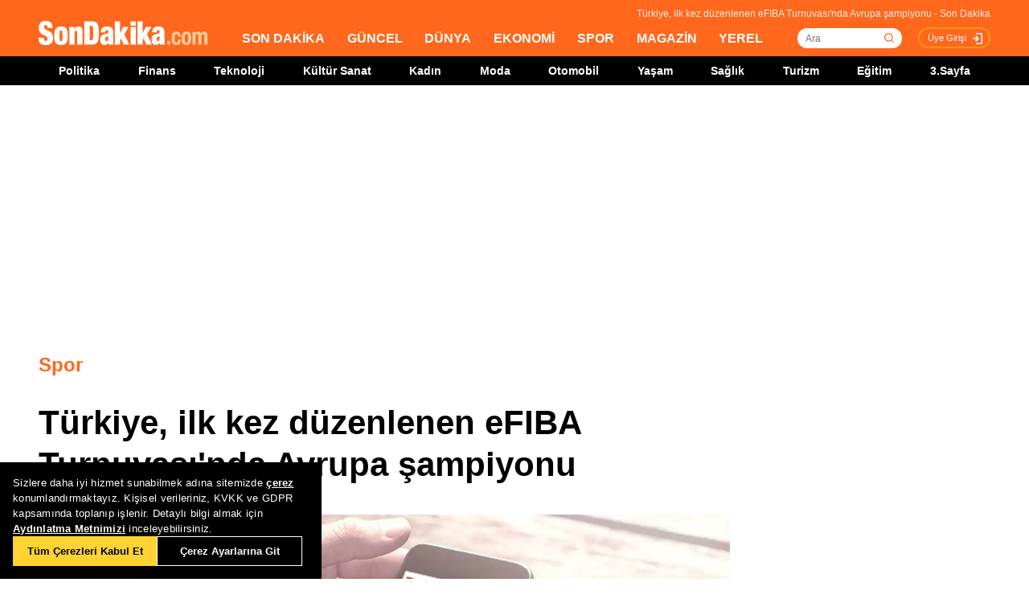

--- FILE ---
content_type: text/html; charset=utf-8
request_url: https://www.google.com/recaptcha/api2/aframe
body_size: 267
content:
<!DOCTYPE HTML><html><head><meta http-equiv="content-type" content="text/html; charset=UTF-8"></head><body><script nonce="oQTS-u8wg8h_hIURQojXIg">/** Anti-fraud and anti-abuse applications only. See google.com/recaptcha */ try{var clients={'sodar':'https://pagead2.googlesyndication.com/pagead/sodar?'};window.addEventListener("message",function(a){try{if(a.source===window.parent){var b=JSON.parse(a.data);var c=clients[b['id']];if(c){var d=document.createElement('img');d.src=c+b['params']+'&rc='+(localStorage.getItem("rc::a")?sessionStorage.getItem("rc::b"):"");window.document.body.appendChild(d);sessionStorage.setItem("rc::e",parseInt(sessionStorage.getItem("rc::e")||0)+1);localStorage.setItem("rc::h",'1769242408453');}}}catch(b){}});window.parent.postMessage("_grecaptcha_ready", "*");}catch(b){}</script></body></html>

--- FILE ---
content_type: application/x-javascript; charset=utf-8
request_url: https://servicer.idealmedia.io/1784801/1?tcfV2=1&sessionId=69747f28-06ec8&sessionPage=1&sessionNumberWeek=1&sessionNumber=1&cpicon=1&scale_metric_1=64.00&scale_metric_2=256.00&scale_metric_3=100.00&cbuster=1769242411952646321246&pvid=0f0c3b88-4999-47ae-a59e-5b22f43b9fab&implVersion=17&lct=1768241520&mp4=1&ap=1&us_privacy=1---&consentStrLen=0&wlid=22acb4aa-caec-45dc-a29c-eb024caf24ae&pageview_widget_list=1784801&uniqId=10be0&childs=1784849,1809215,1912020&niet=4g&nisd=false&jsp=head&evt=%5B%7B%22event%22%3A1%2C%22methods%22%3A%5B1%2C2%5D%7D%2C%7B%22event%22%3A2%2C%22methods%22%3A%5B1%2C2%5D%7D%5D&pv=5&jsv=es6&dpr=1&hashCommit=a2dd5561&apt=2023-01-26T11%3A44%3A00%2B03%3A00&tfre=10244&w=772&h=1776&tl=0&tlp=1,2,3,4,5,6,7,8,9,10,11,12,13,14,15&sz=248x368;248x224;376x392;376x296&szp=1,2,4,5,11,12;3,6,13;7,9,14;8,10,15&szl=1,2,3;4,5,6;7,8;9,10;11,12,13;14,15&gptbid=1800154&cxurl=https%3A%2F%2Fwww.sondakika.com%2Fspor%2Fhaber-turkiye-ilk-kez-duzenlenen-efiba-turnuvasi-nda-15585691%2F&ref=&lu=https%3A%2F%2Fwww.sondakika.com%2Fspor%2Fhaber-turkiye-ilk-kez-duzenlenen-efiba-turnuvasi-nda-15585691%2F
body_size: 3690
content:
var _mgq=_mgq||[];
_mgq.push(["IdealmediaLoadGoods1784849_10be0",[
["Brainberries","14716607","1","8 Movies Based On Real Stories That Give Us Shivers","","0","","","","xCdyfRYmHszx5Cl8vM2J7No2nAWomrkSktIGKGehVnchjFn1oaUc7Y95f0uGFdEiJ5-V9RiSmN6raXcKPkq-djuKoeqPjZ2IeQjAjZEDuVspvaSPGfsbSchux7Jw2Skp",{"i":"https://s-img.idealmedia.io/g/14716607/492x277/-/[base64].webp?v=1769242412-ZOeJ9GghI-ICtWyzi83vq2JlVH91fgTuAFMg1KQMUk8","l":"https://clck.idealmedia.io/ghits/14716607/i/58114925/3/pp/1/1?h=xCdyfRYmHszx5Cl8vM2J7No2nAWomrkSktIGKGehVnchjFn1oaUc7Y95f0uGFdEiJ5-V9RiSmN6raXcKPkq-djuKoeqPjZ2IeQjAjZEDuVspvaSPGfsbSchux7Jw2Skp&rid=9267eabf-f8fc-11f0-8181-d404e6f97680&tt=Direct&att=3&afrd=296&iv=17&ct=1&gdprApplies=0&muid=q0owdHSRqvd0&st=-300&mp4=1&h2=RGCnD2pppFaSHdacZpvmnpoHBllxjckHXwaK_zdVZw4prDMHtNURNwsjZh-DoCZ1hBZQUAIrqO7z68RGXnZ5HA**","adc":[],"sdl":0,"dl":"","type":"w","media-type":"static","clicktrackers":[],"cta":"Learn more","cdt":"","b":0.013393062945894105,"catId":230,"tri":"92686a27-f8fc-11f0-8181-d404e6f97680","crid":"14716607"}],
{"gpt":true,"price":0},
["Brainberries","4147879","1","9 Movie Scenes That Got Re-Shot And Saved The Whole Movie","","0","","","","xCdyfRYmHszx5Cl8vM2J7CwDJc8wiP8KkqlIffIaxWA6MZ7Oc-Lq5yw-htmPYhqIJ5-V9RiSmN6raXcKPkq-djuKoeqPjZ2IeQjAjZEDuVthf7r7M4zgWoCBB28sariz",{"i":"https://s-img.idealmedia.io/g/4147879/492x277/0x158x642x361/aHR0cDovL2ltZ2hvc3RzLmNvbS90LzIwMTktMDkvMTAxOTI0LzFiZjY1ODE1OTI1ZGVjNzBhYTQzMDMzNTM2NGRjOTlmLmpwZWc.webp?v=1769242412-XGFKsheEXKuQS0lsTkU_8y9tweg__IGvXfpm18Y0pPA","l":"https://clck.idealmedia.io/ghits/4147879/i/58114925/3/pp/3/1?h=xCdyfRYmHszx5Cl8vM2J7CwDJc8wiP8KkqlIffIaxWA6MZ7Oc-Lq5yw-htmPYhqIJ5-V9RiSmN6raXcKPkq-djuKoeqPjZ2IeQjAjZEDuVthf7r7M4zgWoCBB28sariz&rid=9267eabf-f8fc-11f0-8181-d404e6f97680&tt=Direct&att=3&afrd=296&iv=17&ct=1&gdprApplies=0&muid=q0owdHSRqvd0&st=-300&mp4=1&h2=RGCnD2pppFaSHdacZpvmnpoHBllxjckHXwaK_zdVZw4prDMHtNURNwsjZh-DoCZ1hBZQUAIrqO7z68RGXnZ5HA**","adc":[],"sdl":0,"dl":"","type":"w","media-type":"static","clicktrackers":[],"cta":"Learn more","cdt":"","b":0.013265511055384123,"catId":230,"tri":"92686a2e-f8fc-11f0-8181-d404e6f97680","crid":"4147879"}],
["Brainberries","3805574","1","12 Movies That Almost Ended Their Stars' Careers","","0","","","","xCdyfRYmHszx5Cl8vM2J7GHS3hTiS-ezpIhUOPX4tVN4TGGVM4DLWA5bvYDwy5IdJ5-V9RiSmN6raXcKPkq-djuKoeqPjZ2IeQjAjZEDuVsQaDa2A1L_bNsROklzFhjq",{"i":"https://s-img.idealmedia.io/g/3805574/492x277/85x26x1057x595/aHR0cDovL2ltZ2hvc3RzLmNvbS90ZW1wLzIwMTctMDYtMjAvMTAxOTI0LzRhNmEwY2E0NTU0N2M3ZjNlYTIwZTIwZTIxYmJjOThhLmpwZw.webp?v=1769242412-1W0XAkWwBKQe4bKrnhLelE8_ozvmskDinL3rL5YzO-M","l":"https://clck.idealmedia.io/ghits/3805574/i/58114925/3/pp/4/1?h=xCdyfRYmHszx5Cl8vM2J7GHS3hTiS-ezpIhUOPX4tVN4TGGVM4DLWA5bvYDwy5IdJ5-V9RiSmN6raXcKPkq-djuKoeqPjZ2IeQjAjZEDuVsQaDa2A1L_bNsROklzFhjq&rid=9267eabf-f8fc-11f0-8181-d404e6f97680&tt=Direct&att=3&afrd=296&iv=17&ct=1&gdprApplies=0&muid=q0owdHSRqvd0&st=-300&mp4=1&h2=RGCnD2pppFaSHdacZpvmnpoHBllxjckHXwaK_zdVZw4prDMHtNURNwsjZh-DoCZ1hBZQUAIrqO7z68RGXnZ5HA**","adc":[],"sdl":0,"dl":"","type":"w","media-type":"static","clicktrackers":[],"cta":"Learn more","cdt":"","b":0.010706665060367864,"catId":230,"tri":"92686a2f-f8fc-11f0-8181-d404e6f97680","crid":"3805574"}],
["Brainberries","16261792","1","Superhumans? What Sets These Families Apart From Others?","","0","","","","xCdyfRYmHszx5Cl8vM2J7JQBgrCT6mFsAHy1GND_7nz9liMYr-xr3iGd8nx_c83jJ5-V9RiSmN6raXcKPkq-djuKoeqPjZ2IeQjAjZEDuVtoa33FtNrES-mvjkPZZ1d_",{"i":"https://s-img.idealmedia.io/g/16261792/492x277/-/[base64].webp?v=1769242412-tMQfa2zfG_P1yTG8FzLoJRRWV8hIUV4CsO9BUjVRasc","l":"https://clck.idealmedia.io/ghits/16261792/i/58114925/3/pp/5/1?h=xCdyfRYmHszx5Cl8vM2J7JQBgrCT6mFsAHy1GND_7nz9liMYr-xr3iGd8nx_c83jJ5-V9RiSmN6raXcKPkq-djuKoeqPjZ2IeQjAjZEDuVtoa33FtNrES-mvjkPZZ1d_&rid=9267eabf-f8fc-11f0-8181-d404e6f97680&tt=Direct&att=3&afrd=296&iv=17&ct=1&gdprApplies=0&muid=q0owdHSRqvd0&st=-300&mp4=1&h2=RGCnD2pppFaSHdacZpvmnpoHBllxjckHXwaK_zdVZw4prDMHtNURNwsjZh-DoCZ1hBZQUAIrqO7z68RGXnZ5HA**","adc":[],"sdl":0,"dl":"","type":"w","media-type":"static","clicktrackers":[],"cta":"Learn more","cdt":"","b":0.01,"catId":225,"tri":"92686a30-f8fc-11f0-8181-d404e6f97680","crid":"16261792"}],
["Herbeauty","12578192","1","What Does Your Little Finger Say About Your Personality?","","0","","","","xCdyfRYmHszx5Cl8vM2J7N3HZrx9crVFJBJtuDamSonLHE4e9XiNkMTbS8AIID-BJ5-V9RiSmN6raXcKPkq-djuKoeqPjZ2IeQjAjZEDuVsG-hEv9k69XVL-vP51FSse",{"i":"https://s-img.idealmedia.io/g/12578192/492x277/-/[base64].webp?v=1769242412-cIzYhEZDDCprwTuCN3L-3giBMOQqD4zyVzkBL831_V8","l":"https://clck.idealmedia.io/ghits/12578192/i/58114925/3/pp/6/1?h=xCdyfRYmHszx5Cl8vM2J7N3HZrx9crVFJBJtuDamSonLHE4e9XiNkMTbS8AIID-BJ5-V9RiSmN6raXcKPkq-djuKoeqPjZ2IeQjAjZEDuVsG-hEv9k69XVL-vP51FSse&rid=9267eabf-f8fc-11f0-8181-d404e6f97680&tt=Direct&att=3&afrd=296&iv=17&ct=1&gdprApplies=0&muid=q0owdHSRqvd0&st=-300&mp4=1&h2=RGCnD2pppFaSHdacZpvmnpoHBllxjckHXwaK_zdVZw4prDMHtNURNwsjZh-DoCZ1hBZQUAIrqO7z68RGXnZ5HA**","adc":[],"sdl":0,"dl":"","type":"w","media-type":"static","clicktrackers":[],"cta":"Learn more","cdt":"","b":0.01,"catId":225,"tri":"92686a33-f8fc-11f0-8181-d404e6f97680","crid":"12578192"}],
["Brainberries","16125087","1","It's Not Your Typical Family: Each Member Has This Unique Trait!","","0","","","","xCdyfRYmHszx5Cl8vM2J7GBZiSufrXBXmnO2jPZf_a-furzgodJ_1lS0S70NWBCkJ5-V9RiSmN6raXcKPkq-djuKoeqPjZ2IeQjAjZEDuVte-GDVfD57OPwgA358NLuR",{"i":"https://s-img.idealmedia.io/g/16125087/492x277/-/[base64].webp?v=1769242412--zlHsZpCLIhCytSLox22PFGAHyNUTQvZWTckM14NuFo","l":"https://clck.idealmedia.io/ghits/16125087/i/58114925/3/pp/7/1?h=xCdyfRYmHszx5Cl8vM2J7GBZiSufrXBXmnO2jPZf_a-furzgodJ_1lS0S70NWBCkJ5-V9RiSmN6raXcKPkq-djuKoeqPjZ2IeQjAjZEDuVte-GDVfD57OPwgA358NLuR&rid=9267eabf-f8fc-11f0-8181-d404e6f97680&tt=Direct&att=3&afrd=296&iv=17&ct=1&gdprApplies=0&muid=q0owdHSRqvd0&st=-300&mp4=1&h2=RGCnD2pppFaSHdacZpvmnpoHBllxjckHXwaK_zdVZw4prDMHtNURNwsjZh-DoCZ1hBZQUAIrqO7z68RGXnZ5HA**","adc":[],"sdl":0,"dl":"","type":"w","media-type":"static","clicktrackers":[],"cta":"Learn more","cdt":"","b":0.01,"catId":225,"tri":"92686a34-f8fc-11f0-8181-d404e6f97680","crid":"16125087"}],
["Brainberries","12068025","1","These Foods Will Help Soothe Any Pain Or Discomfort","","0","","","","xCdyfRYmHszx5Cl8vM2J7JCeAQPIbMzRBxm0A1diV0tPnNj1vzWkC6TP6Hp0jqGJJ5-V9RiSmN6raXcKPkq-djuKoeqPjZ2IeQjAjZEDuVusPxU0Zv2-gTP-Y3T172pR",{"i":"https://s-img.idealmedia.io/g/12068025/492x277/-/[base64].webp?v=1769242412-qynDV-ArecdYgK33WGwqUAUVvn6lwYkV2K71uFaLtsU","l":"https://clck.idealmedia.io/ghits/12068025/i/58114925/3/pp/8/1?h=xCdyfRYmHszx5Cl8vM2J7JCeAQPIbMzRBxm0A1diV0tPnNj1vzWkC6TP6Hp0jqGJJ5-V9RiSmN6raXcKPkq-djuKoeqPjZ2IeQjAjZEDuVusPxU0Zv2-gTP-Y3T172pR&rid=9267eabf-f8fc-11f0-8181-d404e6f97680&tt=Direct&att=3&afrd=296&iv=17&ct=1&gdprApplies=0&muid=q0owdHSRqvd0&st=-300&mp4=1&h2=RGCnD2pppFaSHdacZpvmnpoHBllxjckHXwaK_zdVZw4prDMHtNURNwsjZh-DoCZ1hBZQUAIrqO7z68RGXnZ5HA**","adc":[],"sdl":0,"dl":"","type":"w","media-type":"static","clicktrackers":[],"cta":"Learn more","cdt":"","b":0.01,"catId":221,"tri":"92686a35-f8fc-11f0-8181-d404e6f97680","crid":"12068025"}],
["Herbeauty","22738748","1","Spring Onion Latte Has The Internet Divided","","0","","","","xCdyfRYmHszx5Cl8vM2J7Ly0ofnzNFvSLIPPi7Ykh7m-R2SQcRYRYeQFHUmryyB0J5-V9RiSmN6raXcKPkq-djuKoeqPjZ2IeQjAjZEDuVtKvHizYmA6fhheOQQ5oB0j",{"i":"https://s-img.idealmedia.io/g/22738748/492x277/-/[base64].webp?v=1769242412-zjOupXPPs2yLprb0p460J6gdgbGeO-f4imfw_VyWPmM","l":"https://clck.idealmedia.io/ghits/22738748/i/58114925/3/pp/9/1?h=xCdyfRYmHszx5Cl8vM2J7Ly0ofnzNFvSLIPPi7Ykh7m-R2SQcRYRYeQFHUmryyB0J5-V9RiSmN6raXcKPkq-djuKoeqPjZ2IeQjAjZEDuVtKvHizYmA6fhheOQQ5oB0j&rid=9267eabf-f8fc-11f0-8181-d404e6f97680&tt=Direct&att=3&afrd=296&iv=17&ct=1&gdprApplies=0&muid=q0owdHSRqvd0&st=-300&mp4=1&h2=RGCnD2pppFaSHdacZpvmnpoHBllxjckHXwaK_zdVZw4prDMHtNURNwsjZh-DoCZ1hBZQUAIrqO7z68RGXnZ5HA**","adc":[],"sdl":0,"dl":"","type":"w","media-type":"static","clicktrackers":[],"cta":"Learn more","cdt":"","b":0.01,"catId":219,"tri":"92686a38-f8fc-11f0-8181-d404e6f97680","crid":"22738748"}],
["Brainberries","3901242","1","9 Actors Who Stay Famous For That One Movie They Did 10 Years Ago","","0","","","","xCdyfRYmHszx5Cl8vM2J7KRw1b2ReBgcSOzgSBmkzcR7Ug_b7Hr6wRddyrY-ek42J5-V9RiSmN6raXcKPkq-djuKoeqPjZ2IeQjAjZEDuVt0frWu2x9KGeF4DIxhO8se",{"i":"https://s-img.idealmedia.io/g/3901242/492x277/21x0x620x349/aHR0cDovL2ltZ2hvc3RzLmNvbS90LzIwMTktMDcvMTAxOTI0LzViMDQ4ODBhYmI4MTQxNzA5OTMwNmE1ZDVkZTQxNGUzLmpwZWc.webp?v=1769242412-K-mTFYfwPZ3w2mZbZYOiVYq5IhJnP_MUTv9REygHMOA","l":"https://clck.idealmedia.io/ghits/3901242/i/58114925/3/pp/10/1?h=xCdyfRYmHszx5Cl8vM2J7KRw1b2ReBgcSOzgSBmkzcR7Ug_b7Hr6wRddyrY-ek42J5-V9RiSmN6raXcKPkq-djuKoeqPjZ2IeQjAjZEDuVt0frWu2x9KGeF4DIxhO8se&rid=9267eabf-f8fc-11f0-8181-d404e6f97680&tt=Direct&att=3&afrd=296&iv=17&ct=1&gdprApplies=0&muid=q0owdHSRqvd0&st=-300&mp4=1&h2=RGCnD2pppFaSHdacZpvmnpoHBllxjckHXwaK_zdVZw4prDMHtNURNwsjZh-DoCZ1hBZQUAIrqO7z68RGXnZ5HA**","adc":[],"sdl":0,"dl":"","type":"w","media-type":"static","clicktrackers":[],"cta":"Learn more","cdt":"","b":0.01,"catId":230,"tri":"92686a3a-f8fc-11f0-8181-d404e6f97680","crid":"3901242"}],
["Brainberries","13404722","1","Proven! People Can Control Objects With Their Minds","","0","","","","xCdyfRYmHszx5Cl8vM2J7PDsWxG45jT4GLojDrq_maVOf-ckjx7JUGYAF6QqOBzwJ5-V9RiSmN6raXcKPkq-djuKoeqPjZ2IeQjAjZEDuVu4C0Hn3mQ0JWRwrbng4zcm",{"i":"https://s-img.idealmedia.io/g/13404722/492x277/-/[base64].webp?v=1769242412-_arhZrwDUf1hdBc55r2l1Gz7rMRV0lbp185iK-RXsVc","l":"https://clck.idealmedia.io/ghits/13404722/i/58114925/3/pp/11/1?h=xCdyfRYmHszx5Cl8vM2J7PDsWxG45jT4GLojDrq_maVOf-ckjx7JUGYAF6QqOBzwJ5-V9RiSmN6raXcKPkq-djuKoeqPjZ2IeQjAjZEDuVu4C0Hn3mQ0JWRwrbng4zcm&rid=9267eabf-f8fc-11f0-8181-d404e6f97680&tt=Direct&att=3&afrd=296&iv=17&ct=1&gdprApplies=0&muid=q0owdHSRqvd0&st=-300&mp4=1&h2=RGCnD2pppFaSHdacZpvmnpoHBllxjckHXwaK_zdVZw4prDMHtNURNwsjZh-DoCZ1hBZQUAIrqO7z68RGXnZ5HA**","adc":[],"sdl":0,"dl":"","type":"w","media-type":"static","clicktrackers":[],"cta":"Learn more","cdt":"","b":0.01,"catId":225,"tri":"92686a3c-f8fc-11f0-8181-d404e6f97680","crid":"13404722"}],
["Brainberries","8603801","1","The Rarest And Most Valuable Card In The Whole World","","0","","","","xCdyfRYmHszx5Cl8vM2J7O9geojDIBWqYKh_ni9UF5qDKtsN7kT-KqO71y8nMaJ1J5-V9RiSmN6raXcKPkq-djuKoeqPjZ2IeQjAjZEDuVswENiAtnowOl0iQfHyvXY3",{"i":"https://s-img.idealmedia.io/g/8603801/492x277/51x0x526x296/aHR0cDovL2ltZ2hvc3RzLmNvbS90LzIwMTktMDgvMTAxOTI0LzlhMzg4ZmY2YmVkZTQ5MTBiMGIxNTEyMzM2ZDlkNGIwLmpwZWc.webp?v=1769242412-fmFYxuGB-SoGwgMIiBwm1BMqladUx-q2OIhpbYXBD0A","l":"https://clck.idealmedia.io/ghits/8603801/i/58114925/3/pp/12/1?h=xCdyfRYmHszx5Cl8vM2J7O9geojDIBWqYKh_ni9UF5qDKtsN7kT-KqO71y8nMaJ1J5-V9RiSmN6raXcKPkq-djuKoeqPjZ2IeQjAjZEDuVswENiAtnowOl0iQfHyvXY3&rid=9267eabf-f8fc-11f0-8181-d404e6f97680&tt=Direct&att=3&afrd=296&iv=17&ct=1&gdprApplies=0&muid=q0owdHSRqvd0&st=-300&mp4=1&h2=RGCnD2pppFaSHdacZpvmnpoHBllxjckHXwaK_zdVZw4prDMHtNURNwsjZh-DoCZ1hBZQUAIrqO7z68RGXnZ5HA**","adc":[],"sdl":0,"dl":"","type":"w","media-type":"static","clicktrackers":[],"cta":"Learn more","cdt":"","b":0.01,"catId":225,"tri":"92686a3f-f8fc-11f0-8181-d404e6f97680","crid":"8603801"}],
["Brainberries","15584680","1","The OC Then Vs Now: See How The Stars Have Changed","","0","","","","xCdyfRYmHszx5Cl8vM2J7CJBRkuz2W8d-Lgds8IDhy6w1jWbjaYEauCrX5V2NK1CJ5-V9RiSmN6raXcKPkq-djuKoeqPjZ2IeQjAjZEDuVu3kIhdCz88J-IjUijwjbbH",{"i":"https://s-img.idealmedia.io/g/15584680/492x277/-/[base64].webp?v=1769242412-D_3C2PAXKrxT7a37LV18EY5Dvs1OiCwKVdSbf_1xlD8","l":"https://clck.idealmedia.io/ghits/15584680/i/58114925/3/pp/13/1?h=xCdyfRYmHszx5Cl8vM2J7CJBRkuz2W8d-Lgds8IDhy6w1jWbjaYEauCrX5V2NK1CJ5-V9RiSmN6raXcKPkq-djuKoeqPjZ2IeQjAjZEDuVu3kIhdCz88J-IjUijwjbbH&rid=9267eabf-f8fc-11f0-8181-d404e6f97680&tt=Direct&att=3&afrd=296&iv=17&ct=1&gdprApplies=0&muid=q0owdHSRqvd0&st=-300&mp4=1&h2=RGCnD2pppFaSHdacZpvmnpoHBllxjckHXwaK_zdVZw4prDMHtNURNwsjZh-DoCZ1hBZQUAIrqO7z68RGXnZ5HA**","adc":[],"sdl":0,"dl":"","type":"w","media-type":"static","clicktrackers":[],"cta":"Learn more","cdt":"","b":0.01,"catId":239,"tri":"92686a41-f8fc-11f0-8181-d404e6f97680","crid":"15584680"}],
["Brainberries","14137455","1","How To Improve Digestion: Tips And Tricks","","0","","","","xCdyfRYmHszx5Cl8vM2J7ClYRfujlJjjw3KdoBAojC5s7JAHSJVb18Y9b_MjH8ZFJ5-V9RiSmN6raXcKPkq-djuKoeqPjZ2IeQjAjZEDuVu5l1AAJMZxIuKOoDROXF9Z",{"i":"https://cl.imghosts.com/imgh/video/upload/ar_16:9,c_fill,w_680/videos/t/2022-08/101924/62e93c34426fe5c1f0616b9de1ff60c4.mp4?v=1769242412-zAsBplqJaG9aPxiUzEaW2BJ1_rgb-j6_2w-soys8v5A","l":"https://clck.idealmedia.io/ghits/14137455/i/58114925/3/pp/14/1?h=xCdyfRYmHszx5Cl8vM2J7ClYRfujlJjjw3KdoBAojC5s7JAHSJVb18Y9b_MjH8ZFJ5-V9RiSmN6raXcKPkq-djuKoeqPjZ2IeQjAjZEDuVu5l1AAJMZxIuKOoDROXF9Z&rid=9267eabf-f8fc-11f0-8181-d404e6f97680&tt=Direct&att=3&afrd=296&iv=17&ct=1&gdprApplies=0&muid=q0owdHSRqvd0&st=-300&mp4=1&h2=RGCnD2pppFaSHdacZpvmnpoHBllxjckHXwaK_zdVZw4prDMHtNURNwsjZh-DoCZ1hBZQUAIrqO7z68RGXnZ5HA**","adc":[],"sdl":0,"dl":"","type":"w","media-type":"video","clicktrackers":[],"cta":"Learn more","cdt":"","b":0.01,"catId":221,"tri":"92686a43-f8fc-11f0-8181-d404e6f97680","crid":"14137455"}],
["Brainberries","15584682","1","Have You Ever Wondered What Happened To These Lost Treasures?","","0","","","","xCdyfRYmHszx5Cl8vM2J7CUyo5n3FA8DrtrzbACXeW8Fn-gsllDu4rOqx0QGhVXOJ5-V9RiSmN6raXcKPkq-djuKoeqPjZ2IeQjAjZEDuVuKn87flQZj-gOn4H6MRJYv",{"i":"https://s-img.idealmedia.io/g/15584682/492x277/-/[base64].webp?v=1769242412-z5ydJNg5X6Te-fYvjtXwbQEAmOYi54PRgpRNv0hv56U","l":"https://clck.idealmedia.io/ghits/15584682/i/58114925/3/pp/15/1?h=xCdyfRYmHszx5Cl8vM2J7CUyo5n3FA8DrtrzbACXeW8Fn-gsllDu4rOqx0QGhVXOJ5-V9RiSmN6raXcKPkq-djuKoeqPjZ2IeQjAjZEDuVuKn87flQZj-gOn4H6MRJYv&rid=9267eabf-f8fc-11f0-8181-d404e6f97680&tt=Direct&att=3&afrd=296&iv=17&ct=1&gdprApplies=0&muid=q0owdHSRqvd0&st=-300&mp4=1&h2=RGCnD2pppFaSHdacZpvmnpoHBllxjckHXwaK_zdVZw4prDMHtNURNwsjZh-DoCZ1hBZQUAIrqO7z68RGXnZ5HA**","adc":[],"sdl":0,"dl":"","type":"w","media-type":"static","clicktrackers":[],"cta":"Learn more","cdt":"","b":0.01,"catId":225,"tri":"92686a45-f8fc-11f0-8181-d404e6f97680","crid":"15584682"}],],
{"awc":{},"dt":"desktop","ts":"","tt":"Direct","isBot":1,"h2":"RGCnD2pppFaSHdacZpvmnpoHBllxjckHXwaK_zdVZw4prDMHtNURNwsjZh-DoCZ1hBZQUAIrqO7z68RGXnZ5HA**","ats":0,"rid":"9267eabf-f8fc-11f0-8181-d404e6f97680","pvid":"0f0c3b88-4999-47ae-a59e-5b22f43b9fab","iv":17,"brid":32,"muidn":"q0owdHSRqvd0","dnt":0,"cv":2,"afrd":296,"consent":true,"adv_src_id":25305}]);
_mgqp();


--- FILE ---
content_type: application/javascript; charset=utf-8
request_url: https://fundingchoicesmessages.google.com/f/AGSKWxU9VV1S7tkS75-s2ITcnTAvuK2ngFud-kXGJBy4cZ-EF3dtJzffIo57lN0muXMHazRRylX_nHw6W3w0Juf2fYQe2iQHFNJwws6qGUfwDZoW-GabPZ5udDIkwC_RryapRN2Nh5Yf_EWnZEaAdOm2SVbqodwkTeT1U4iFata2lAbtVBy9wEJV57cIALNF/__hosting_ad._advertisehere.?adcontext=/get-ad./750x100.
body_size: -1290
content:
window['88d8af76-9872-4137-b646-08efc18ef2de'] = true;